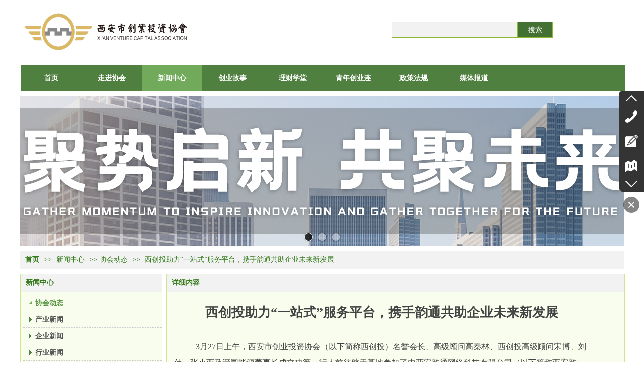

--- FILE ---
content_type: text/html;charset=gbk
request_url: http://www.5yctj.com/doc_27880748.html
body_size: 15722
content:
<!DOCTYPE html PUBLIC "-//W3C//DTD XHTML 1.0 Transitional//EN" "http://www.w3.org/TR/xhtml1/DTD/xhtml1-transitional.dtd">
<html xmlns="http://www.w3.org/1999/xhtml">
<head>
    <meta http-equiv="x-ua-compatible" content="IE=edge" />
    <meta http-equiv="Content-Type" content="text/html; charset=gbk" />
    <meta name="renderer" content="webkit|ie-comp|ie-stand">
    <meta name="applicable-device" content="pc" />
        <title>西创投助力“一站式”服务平台，携手韵通共助企业未来新发展</title>
    <meta name="keywords" content="一站式,创业,风投" />
    <meta name="description" content="西创投名誉会长、高级顾问高秦林指出“一站式”服务平台的建立弥补了企业和机构之间信息不对称的“痛点”，更有利于企业和机构之间互通有无。会议安排意向书签字仪式，受会长王仕伟授权，西创投名誉会长、高级顾问高秦林代表西创投和西安韵通签署了合作意向书，正式入驻“一站式”服务平台。" />
    <meta name="author" content="西安市创业投资协会" />

    
            
                    <script type="text/javascript" src="https://s.dlssyht.cn/ueditor/ueditor.parse.js?0115"></script>
            <link rel="stylesheet" type="text/css" href="https://s.dlssyht.cn/plugins/public/js/msg/codebase/dhtmlxwindows.css">
<link rel="stylesheet" type="text/css" href="https://s.dlssyht.cn/plugins/public/js/msg/codebase/skins/dhtmlxwindows_dhx_skyblue.css">
<link rel="stylesheet" type="text/css" href="https://s.dlssyht.cn/plugins/public/js/msg/codebase/dhtmlxcolorpicker.css" />
    <script type="text/javascript" src="https://s.dlssyht.cn/plugins/public/js/msg/codebase/dhtmlxcommon.js"></script>
    <script type="text/javascript" src="https://s.dlssyht.cn/plugins/public/js/msg/codebase/dhtmlxwindows.js"></script>
    <script type="text/javascript" src="https://s.dlssyht.cn/plugins/public/js/msg/codebase/dhtmlxcontainer.js"></script>
                    <script type="text/javascript" src="https://s.dlssyht.cn/plugins/public/js/cookies.js"></script>
            <script src="https://s.dlssyht.cn/plugins/public/js/jquery-1.7.1.min.js"></script>
            
<script type="text/javascript" src="https://s.dlssyht.cn/Language/Zh-cn/Language.js?0115"></script>            
    </head>
<body    data-chid="27651555" data-operate="1" data-bigclassid="11" data-type="11" data-hyid="0" id="webBody"  data-copyid="0" data-copyuserid="1534967">

<div class="wrapper wrapper-1200" id="wrapper">
    
<script type="text/javascript">
    var moduleConfig = {};
</script>
<script type="text/javascript" src="https://s.dlssyht.cn/Language/Zh-cn/Language.js?0115"></script>
<script type="text/javascript">
    var ev123_no_edit = '';
    var websiteUserId = '2251181';
    var user_name = 'xctxh';
    var isTj = '1';
    var websiteUseCopyId = '1268';
    var user_level = 3;
    var agent_id = 5462;
    var channel_type = 11;
    var channel_id = 27651555;
    var userSiteWidth = 1200;
    var is_action = false;
    var isParentWindow = false;
    var rowIds = "57,58,49,50";
    var MJsData = {};
    var CURRENCY_SIGN = '￥';
    var tncode_div = null;
    var ALIYUN_OSS_DOMAIN = "https://s.dlssyht.cn/";
    var isTjModelSupportSearchBlankPage = "0";

    var GData = {
        SMAlbumIds   : "",
        SMAlbumSysIds: "",
        docSysIds    : "",
        tabAlertStrMs: "",
        allChId     : "27651555",
        wapDomain    : 'm.5yctj.com',
        defaultLang    : 'chinese_simplified',
        end          : null,
        BAI_DU_MAP_AK : 'KfNSLxuGpyk9BBYHnSqZsYoKxn7MUGxX',
        customerService: null,
        customerServiceIsNew: 0,
        P_TOKEN_ID: '108'
    };
    var $pTranslateLanguageJson = [{"name":"简体中文","alias":"&#31616;&#20307;&#20013;&#25991;","value":"chinese_simplified"},{"name":"繁体中文","alias":"&#32321;&#20307;&#20013;&#25991;","value":"chinese_traditional"},{"name":"西班牙文","alias":"Espa&#241;a","value":"spanish"},{"name":"阿拉伯文","alias":"&#1593;&#1585;&#1576; .","value":"arabic"},{"name":"英文","alias":"English","value":"english"},{"name":"日文","alias":"&#26085;&#26412;","value":"japanese"},{"name":"法文","alias":"Fran&#231;ais","value":"french"},{"name":"俄文","alias":"&#1056;&#1086;&#1089;&#1089;&#1080;&#1103;","value":"russian"},{"name":"韩文","alias":"&#54620;&#44397;","value":"korean"},{"name":"德文","alias":"Deutschland","value":"deutsch"},{"name":"葡萄牙语","alias":"Portugal","value":"portuguese"},{"name":"波斯语","alias":"&#1662;&#1585;&#1587;&#1740;&#1575;","value":"persian"},{"name":"希腊语","alias":"&#917;&#955;&#955;&#940;&#948;&#945;","value":"greek"},{"name":"土耳其语","alias":"T&#252;rk&#231;e","value":"turkish"},{"name":"泰语","alias":"&#3616;&#3634;&#3625;&#3634;&#3652;&#3607;&#3618;","value":"thai"},{"name":"越南语","alias":"Vi&#7879;t Nam","value":"vietnamese"},{"name":"意大利语","alias":"Italia","value":"italian"},{"name":"马来语","alias":"Malay","value":"malay"},{"name":"荷兰语","alias":"Nederland","value":"dutch"},{"name":"瑞典语","alias":"Sverige","value":"swedish"},{"name":"孟加拉语","alias":"&#2476;&#2494;&#2434;&#2482;&#2494;","value":"bengali"},{"name":"乌尔都语","alias":"&#1575;&#1608;&#1585;&#1583;&#1608;","value":"urdu"},{"name":"斯瓦希里语","alias":"Kiswahili","value":"swahili"},{"name":"匈牙利语","alias":"Magyarorsz&#225;g","value":"hungarian"},{"name":"波兰语","alias":"Polska","value":"polish"},{"name":"罗马尼亚语","alias":"Rom&#226;nia","value":"romanian"},{"name":"挪威语","alias":"Norge","value":"norwegian"},{"name":"丹麦语","alias":"Danmark","value":"danish"},{"name":"芬兰语","alias":"Suomi","value":"finnish"},{"name":"捷克语","alias":"&#268;e&#353;tina","value":"czech"},{"name":"斯洛伐克语","alias":"Slovensko","value":"slovak"},{"name":"克罗地亚语","alias":"Hrvatska","value":"croatian"},{"name":"拉脱维亚语","alias":"Latvija","value":"latvian"},{"name":"爱沙尼亚语","alias":"Eesti","value":"estonian"},{"name":"斯洛文尼亚语","alias":"Slovenija","value":"slovene"},{"name":"立陶宛语","alias":"Lietuva","value":"lithuanian"},{"name":"格鲁吉亚语","alias":"&#4310;&#4317;&#4320;&#4308;&#4310;&#4312;&#4304;world. kgm","value":"georgian"},{"name":"阿尔巴尼亚语","alias":"Shqip&#235;ria","value":"albanian"},{"name":"阿姆哈拉语","alias":"&#4768;&#4638;&#4651;","value":"amharic"},{"name":"阿塞拜疆语","alias":"Azerbaijan","value":"azerbaijani"}];

    if(GData.BAI_DU_MAP_AK){
        sessionStorage.setItem('BAI_DU_MAP_AK', GData.BAI_DU_MAP_AK)
    }
    sessionStorage.setItem('WAP_WEB', 0);

    var is_auto_parts_user = '0';
</script>
                    <link rel="stylesheet" href="https://s.dlssyht.cn/js/ev_popup/skin/skin.min.css?0115" />
<script type="text/javascript" src="https://s.dlssyht.cn/js/ev_popup/ev_popup.min.js?0115"></script>
<script type="text/javascript">
  function createLogin(trespass,userid){
      $.popup({
        type : 5,
        cName : "evPopupOpacity",
        head  : {yes:0},
        shade : {yes : 1, bgColor : '#000', opacity : 0.6, animate : {type : 1 , target : 0.6}, close : false},
        area  : {w:790,h:500},
        con   : {
          src : '/dom/alert_login.php?username=xctxh&trespass='+trespass+'&userid='+userid
        }
      });
  }
</script>
    <script type="text/javascript">
        var websiteHostPreg = /[\w][\w-]*\.(?:com\.cn|net\.cn|org\.cn|tj\.cn|sh\.cn|hn\.cn|com\.au|com\.pg|com\.tw|tw\.cn|com\.sg|com\.mo|co\.uk|co\.nz|co\.ke|fj\.cn|co\.th|co\.cn|jl\.cn|school\.nz|co\.jp|hk\.com|com\.hk|edu\.hk|cn\.com|gd\.cn|hk\.cn|bj\.cn|gx\.cn|bixiaokeji\.cn|com\.my|com|in|im|cm|ca|cn|cx|ch|cl|tw|kr|word|sg|it|itd|co|mo|net|org|gov|auto|poker|blue|green|studio|icu|cc|io|pl|plus|jp|de|biz|info|gold|today|chat|at|company|cool|fund|fans|team|beer|guru|social|run|ae|fit|luxe|video|black|yoga|art|hn|xyz|hk|us|mobi|wang|me|tax|so|top|law|win|vip|ltd|red|ru|nz|love|ac\.cn|gz\.cn|xn--55qw42g|xn--g2xx48c|xn--imr513n|xn--czru2d|xn--otu796d|xn--kput3i|xin|xn--1qqw23a|xn--3ds443g|xn--5tzm5g|city|shop|site|ai|tm|club|fun|online|cyou|space|cloud|world|sale|website|host|show|asia|center|link|gov\.cn|gs\.cn|keyun\.li|name|press|pro|work|tv|fr|kim|group|tech|store|capital|ren|vn|racing|ink|nl|pub|live|my|no|life|zone|one|games|bike|cafe|wiki|design|mba|es|fi|uk|ph|wtf|xn--zfr164b|xn--fiq228c5hs|xn--vhquv|xn--6qq986b3xl|xn--fiqs8s|xn--czr694b|xn--xhq521b|xn--ses554g|xn--hxt814e|xn--55qx5d|xn--io0a7i|xn--rhqv96g|xn--vuq861b|xn--3bst00m)(\/|$)/;
    </script>
    <script type="text/javascript" src="https://s.dlssyht.cn/js/VNew/public.js?0115"></script>
    <script type="text/javascript" src="https://s.dlssyht.cn/plugins/public/js/lightGallery/js/lightgallery-all.min.js?0115"></script>
    <link type="text/css" rel="stylesheet" href="https://s.dlssyht.cn/plugins/public/js/lightGallery/css/lightgallery.min.css?0115" />
    <link type="text/css" rel="stylesheet" href="https://s.dlssyht.cn/plugins/public/js/photoSphereViewer/index.min.css?0115" />

    <link type="text/css" rel="stylesheet" href="https://s.dlssyht.cn/plugins/public/js/imageViewer/viewer.min.css?0115" />
    <script async type="text/javascript" src="https://s.dlssyht.cn/plugins/public/js/imageViewer/viewer.min.js?0115"></script>
        <script type="text/javascript" src="https://s.dlssyht.cn/plugins/public/js/three/index.min.js?0115"></script>

    <script type="text/javascript" src="https://s.dlssyht.cn/plugins/public/js/photoSphereViewer/index.min.js?0115111"></script>
    <script type="text/javascript" src="https://s.dlssyht.cn/js/VNew/tj/jquery.scrollify.min.js?0115"></script>
        <script type="text/javascript" src="https://s.dlssyht.cn/js/VNew/tj/public_fun.js?0115"></script>
<link type="text/css" rel="stylesheet" href="https://s.dlssyht.cn/css/VNew/base.min.css?0115" />
<link type="text/css" rel="stylesheet" href="https://s.dlssyht.cn/css/VNew/animate.min.css?0115" />
<link type="text/css" rel="stylesheet" href="https://s.dlssyht.cn/css/VNew/icon_text/iconfont.min.css?0115" />
<link type="text/css" rel="stylesheet" href="https://s.dlssyht.cn/css/VNew/web_frame.css?0115" />
    <link type="text/css" rel="stylesheet" href="https://s.dlssyht.cn/css/VNew/inner_frame.min.css?0115" />
    <link type="text/css" rel="stylesheet" href="https://s.dlssyht.cn/templates/others8/css/skincolor.css?0115" />
<link type="text/css" rel="stylesheet" href="https://s.dlssyht.cn/templates/others8/css/webskin.css?0115" id="webSkinCss"/>
<link type="text/css" rel="stylesheet" href="https://s.dlssyht.cn/css/VNew/web_style/base_module_style.min.css?0115" />
            <link type="text/css" rel="stylesheet" href="/self_define/TJStyle.php?user_id=2251181&all_ch_id=27651555&channel_id=27651555&id=27880748&mids=83,84&token_id=108&random=1768973825" />
        <script type="text/javascript" src="https://s.dlssyht.cn/plugins/public/js/base64.min.js"></script>
    <script type="text/javascript" src="https://s.dlssyht.cn/plugins/public/js/json2.js"></script>
        <script id="languages_jquery_validationEngine_js" type="text/javascript" charset="gb2312" src="https://s.dlssyht.cn/js/posabsolute-jQuery-Validation-Engine-2c29415/js/languages/jquery.validationEngine-zh_CN.js?0115"></script>
    
                    <script type="text/javascript" src="//api.map.baidu.com/api?v=3.0&ak=KfNSLxuGpyk9BBYHnSqZsYoKxn7MUGxX&s=1"></script>
        <script type="text/javascript" src="//api.map.baidu.com/library/SearchInfoWindow/1.5/src/SearchInfoWindow_min.js" charset="utf-8"></script>
        <link rel="stylesheet" href="//api.map.baidu.com/library/SearchInfoWindow/1.5/src/SearchInfoWindow_min.css"/>
        <link rel="stylesheet" type="text/css" href="//api.map.baidu.com/res/11/bmap.css"/>
        <link rel="stylesheet" type="text/css" href="https://s.dlssyht.cn/css/baidu_map.css">
                <script id="chplayer_min_js" type="text/javascript" charset="utf-8" src="https://s.dlssyht.cn/plugins/public/js/chplayer/chplayer.js?0115"></script>
    
    
    <div class="customModuleRow headPublicModuleRow customModuleRowAbsolute "  id="row_49"    data-animated="0" >
        
        
        <div class="customModuleRowInner">
            <div class="CModulePA" style="height:0px;">
                    <div  data-fixed="0" data-fixedx="-1"  id="evMo_X4bGh2" class="ev-module-edit"     data-big="2" data-small="1" data-threetype="0" style="width:347px; height:92px; left:0px; top:17px; z-index:0;">
        <div class="ev-module-edit-box "  id="Mo_X4bGh2">
            <a href="###" >
                <div class="ev-pic ev-pic-1 " >
                    <img   src=""     class="default-img lazy-loading"  data-original-src="https://aimg8.dlssyht.cn/u/2251181/module/simplepicbackground/7847/15693752_1698117516.png?x-oss-process=image/resize,m_fixed,w_347,h_92,limit_0"  />
                    
                </div>
            </a>
        </div>
    </div>
            </div>
        </div>
    </div>

<link type="text/css" rel="stylesheet" id="sliding_verification_style_css" href="https://s.dlssyht.cn/plugins/public/js/slidingVerification/sliding_verification_style.css?0115" />
<script type="text/javascript" id="sliding_tn_code_js" src="https://s.dlssyht.cn/plugins/public/js/slidingVerification/sliding_tn_code.js?0115"></script>
<script type="text/javascript">
    
        function userUserLoginInfo() {
        return true;
    }
    </script>
<div class="fullSubNavBox" id="fullSubNavBox">
    
</div>
<div class="headFullXY" id="headFullXY">
    <div style="padding-top:1px; margin-bottom: -1px;"></div>
    
    
        <div class="absoluteModuleWrap" id="absolute_module_wrap" data-attr="l:80,h:0,c:0">
        <div class="absoluteModuleInner" id="absolute_module_inner">
            
                                        <div data-tishi="请填写关键词！" data-search-type="1" class="absolute-module search" id="search"      data-fixed="0" data-fixedx="-1" style="  left:737px;  top:41px;  "  >
        <div class="search-inner">
            <form  name="search_tag_form" action="/dom/search.php?username=xctxh&navtype=doc" method="post" id="search_tag_form" class="search-form">
        <div class="keyWord">
                <input class="input" type="text" id="keyWord" name="keyWord" data-isdefaultsearch="0" data-defaultv="" value="">
            <input type="text" style="display:none"/>
        </div>

        <a class="keyBtn button" href="javascript:;">
            <b class="btxt">&#25628;&#32034;</b>
        </a>
    </form>
	</div>
</div>
        
        
                        <div class="webNav" id="web_nav"  data-l="p:3,l:2,t:130,w:1200,wt:0"  style="  left: 2px; top: 130px; position:absolute; "  data-fixed="0" data-fixedx="-1"  data-numberflag="1" data-number="8"  data-sublayout="1">
<div class="navInner">
    <div class="nav nav_1000" id="nav" style="width:auto;" >
        <i class="NLeft"></i>
        <i class="NRight"></i>
        <div class="NMainBg"></div>
        <div class="NCenter">
          <dl class="NMain">
                        <dd  class="NItem NFirst"  data-subid="">
                <table class="NItemTable"><tr><td class="NItemL"></td><td class="NItemM">
                <a title="首页" href="/" ><span>首页</span></a>
                </td><td class="NItemR"></td></tr></table>            </dd>
        	<dd  class="NLine"></dd>
            
                        
                                  <dd class="NItem "  data-subid="">
              
                <table class="NItemTable"><tr>
                    <td class="NItemL"></td>
                    <td class="NItemM"><a href="/item_27651554_0.html"  title="走进协会">
                        <span>走进协会</span>
                    </a></td>
                    <td class="NItemR"></td>
                </tr></table>
                
            </dd>
            <dd class="NLine"></dd>            
                                  <dd class="NItem  NItemCur"  data-subid="">
              
                <table class="NItemTable"><tr>
                    <td class="NItemL"></td>
                    <td class="NItemM"><a href="/doc_27651555_0_0_1.html"  title="新闻中心">
                        <span>新闻中心</span>
                    </a></td>
                    <td class="NItemR"></td>
                </tr></table>
                
            </dd>
            <dd class="NLine"></dd>            
                                  <dd class="NItem "  data-subid="">
              
                <table class="NItemTable"><tr>
                    <td class="NItemL"></td>
                    <td class="NItemM"><a href="/doc_27655691_0_0_1.html"  title="创业故事">
                        <span>创业故事</span>
                    </a></td>
                    <td class="NItemR"></td>
                </tr></table>
                
            </dd>
            <dd class="NLine"></dd>            
                                  <dd class="NItem "  data-subid="">
              
                <table class="NItemTable"><tr>
                    <td class="NItemL"></td>
                    <td class="NItemM"><a href="/doc_27651559_0_0_1.html"  title="理财学堂">
                        <span>理财学堂</span>
                    </a></td>
                    <td class="NItemR"></td>
                </tr></table>
                
            </dd>
            <dd class="NLine"></dd>            
                                  <dd class="NItem "  data-subid="">
              
                <table class="NItemTable"><tr>
                    <td class="NItemL"></td>
                    <td class="NItemM"><a href="/doc_27659172_0_0_1.html"  title="青年创业连">
                        <span>青年创业连</span>
                    </a></td>
                    <td class="NItemR"></td>
                </tr></table>
                
            </dd>
            <dd class="NLine"></dd>            
                                  <dd class="NItem "  data-subid="">
              
                <table class="NItemTable"><tr>
                    <td class="NItemL"></td>
                    <td class="NItemM"><a href="/doc_27659449_0_0_1.html"  title="政策法规">
                        <span>政策法规</span>
                    </a></td>
                    <td class="NItemR"></td>
                </tr></table>
                
            </dd>
            <dd class="NLine"></dd>            
                                  <dd class="NItem "  data-subid="">
              
                <table class="NItemTable"><tr>
                    <td class="NItemL"></td>
                    <td class="NItemM"><a href="/doc_27663124_0_0_1.html"  title="媒体报道">
                        <span>媒体报道</span>
                    </a></td>
                    <td class="NItemR"></td>
                </tr></table>
                
            </dd>
                                    
                    </dl>
      </div>
    </div>
</div>
</div>
                            </div>
</div>
        
    
    <div class="header" id="header"  data-fixed="0" data-fixedx="-1"  >
    <div class="headerInner">
        <div class="headerBg"></div>
        <div class="headerConArea">
            <div class="headerCon" style="height:180px;" ></div>
        </div>
    </div>
    </div>
    

    

        <div class="nav-wrap" id="navWrap">
            </div>
    
          <div class="bannerArea" id="banner_area" >
    <div class="bannerCon">
      <div class="ev-banner-module banner-smallpic-style-0" data-canvas-type="0" data-effect-type="8" data-auto-time="6" data-duration-time="1">
        <div class="ev-banner-inner">
          <div class="canvas-area canvas-style-0"></div>
          <div class="piclist-area">
            <ul class="piclist-box">
                                                    <li class="list-item">
                                                <div class="pic-item"  data-imgurl="https://aimg8.dlssyht.cn/u/2251181/ev_user_module_content_tmp/7858/15715591_1698288296.jpg?t=5394" style="background-color:#ffffff;background-image: url('//aimg8.dlszyht.net.cn/tj/public_pic/loading-wait-bg.gif');"><a  ></a></div>
                                            </li>
                                    <li class="list-item">
                                                <div class="pic-item"  data-imgurl="https://aimg8.dlssyht.cn/u/2251181/ev_user_module_content_tmp/7858/15715670_1698288513.png?t=4375" style="background-color:#ffffff;background-image: url('//aimg8.dlszyht.net.cn/tj/public_pic/loading-wait-bg.gif');"><a  ></a></div>
                                            </li>
                                    <li class="list-item">
                                                <div class="pic-item"  data-imgurl="https://aimg8.dlssyht.cn/u/2251181/ev_user_module_content_tmp/7858/15715786_1698288764.jpg?t=1786" style="background-color:#ffffff;background-image: url('//aimg8.dlszyht.net.cn/tj/public_pic/loading-wait-bg.gif');"><a  ></a></div>
                                            </li>
                                            </ul>
          </div>

                  </div>
        
              <div class="ctrl-sidebar-area sidebar-style-105" data-skin="105">
          <div class="sidebar-box">
            <span class="sidebar-inner">
                                                    <em><i>1</i></em>
                                    <em><i>2</i></em>
                                    <em><i>3</i></em>
                                            </span>
          </div>
        </div>
      
            </div>
    </div>
  </div>
    
        </div>

<div class="mainContainer q " id="main_container">


                
    <div class="addContainer q" id="add_container" data-attr="h:0">
        
                

                                                                    <div class="customModuleRow "  id="row_57"  >
                                                <div class="customModuleRowInner">
                            <div class="TitleModule">
                                                                                                                                                                                                                                <div data-width="0"    class="customModule"  >
                                <div data-width="0"
                                                                                                            class="Mo copyHMo_1534967_13
                                                                        "
                                    data-classname="copyHMo_1534967_13"                                    id="Mo_66"
                                                                    >
                                <table class="MoT"><tbody>
                                    <tr>
                                        <td class="MoTL"></td>
                                        <td class="MoTM"></td>
                                        <td class="MoTR"></td>
                                    </tr>
                                    </tbody></table>
                                <table class="MoHead "><tbody>
                                    <tr>
                                        <td class="MoHeadL"></td>
                                        <td valign="top" class="MoHeadM">
                                            <table class="MoName">
                                                <tbody>
                                                <tr>
                                                    <td valign="top" class="MoNameL"></td>
                                                    <td valign="top" class="MoNameM">
                                                                                                                <strong class="NameTxt">    <span class="ContainerCrumbs">
        <b class="firstFont"><a href="/">首页</a></b>
        <em>&gt;&gt;</em>
        <b>
            <a href="/doc_27651555_0_0_1.html">
                新闻中心
            </a>
        </b>
        <em>&gt;&gt;</em><b><a href="/doc_27651555_5871560_0_1.html">协会动态</a></b>
        
        
        <em>&gt;&gt;</em>
        <b>西创投助力“一站式”服务平台，携手韵通共助企业未来新发展</b>
    </span></strong>
                                                                                                            </td>
                                                    <td valign="top" class="MoNameR"></td>
                                                </tr>
                                                </tbody>
                                            </table>
                                            <span class="MoMore">
                                                                                                                    </span>
                                        </td>
                                        <td class="MoHeadR"></td>
                                    </tr>
                                    </tbody></table>

                                
                                <table class="MoB"><tbody>
                                    <tr>
                                        <td class="MoBL"></td>
                                        <td class="MoBM"></td>
                                        <td class="MoBR"></td>
                                    </tr>
                                    </tbody></table>
                                </div>
                                </div>
                                                                                                                                                                                            </div>
                        </div>
                    </div>
                                                                <div class="customModuleRow "  id="row_58"  >
                                                <div class="customModuleRowInner">
                            <div class="CModulePC">
                                                                                                                                <div class="CModulePCLeft PCLeft" data-width="290" style="width:290px;">                                                                                                <div data-width="280"  style="width:280px; "  class="customModule"  >
                                <div data-width="280"
                                                                        style="width:280px; "                                    class="Mo copyMo_1534967_11
                                                                        "
                                    data-classname="copyMo_1534967_11"                                    id="Mo_67"
                                                                    >
                                <table class="MoT"><tbody>
                                    <tr>
                                        <td class="MoTL"></td>
                                        <td class="MoTM"></td>
                                        <td class="MoTR"></td>
                                    </tr>
                                    </tbody></table>
                                <table class="MoHead "><tbody>
                                    <tr>
                                        <td class="MoHeadL"></td>
                                        <td valign="top" class="MoHeadM">
                                            <table class="MoName">
                                                <tbody>
                                                <tr>
                                                    <td valign="top" class="MoNameL"></td>
                                                    <td valign="top" class="MoNameM">
                                                                                                                <strong class="NameTxt"><a >新闻中心</a></strong>
                                                                                                            </td>
                                                    <td valign="top" class="MoNameR"></td>
                                                </tr>
                                                </tbody>
                                            </table>
                                            <span class="MoMore">
                                                                                                                    </span>
                                        </td>
                                        <td class="MoHeadR"></td>
                                    </tr>
                                    </tbody></table>

                                                                <table class="MoBody"><tbody>
                                    <tr>
                                        <td class="MoBodyL"></td>
                                        <td valign="top" class="MoBodyM">
                                            <div data-width="280"  style="width:280px; " class="MoBodyC">
                                                <div class="sidebarLists catalogList">
        <dl class="oneClassList">
           <dt class="oneClassT  oneClassTopen "   data-clicktype="0" >
    <div class="oneClassTinner">
        <a   href="/doc_27651555_5871560_0_1.html">
            <code class="open"></code>
            <span>
                协会动态
            </span>
        </a>
    </div>
</dt><dd class="oneClassC oneClassCopen"><dl class="twoClassList"></dl></dd><dt class="oneClassT "   data-clicktype="0" >
    <div class="oneClassTinner">
        <a   href="/doc_27651555_5868107_0_1.html">
            <code class="open"></code>
            <span>
                产业新闻
            </span>
        </a>
    </div>
</dt><dt class="oneClassT "   data-clicktype="0" >
    <div class="oneClassTinner">
        <a   href="/doc_27651555_5868109_0_1.html">
            <code class="open"></code>
            <span>
                企业新闻
            </span>
        </a>
    </div>
</dt><dt class="oneClassT "   data-clicktype="0" >
    <div class="oneClassTinner">
        <a   href="/doc_27651555_5868110_0_1.html">
            <code class="open"></code>
            <span>
                行业新闻
            </span>
        </a>
    </div>
</dt>
        </dl>
    </div>
                                                                            </div>
                                </td>
                                <td class="MoBodyR"></td>
                                </tr>
                                </tbody></table>
                                
                                <table class="MoB"><tbody>
                                    <tr>
                                        <td class="MoBL"></td>
                                        <td class="MoBM"></td>
                                        <td class="MoBR"></td>
                                    </tr>
                                    </tbody></table>
                                </div>
                                </div>
                                                                                                                                                                </div>
                                                                                                                                                                <div class="CModulePCLeft PCRight" data-width="920" style="width:920px;">                                                                <div data-width="910"  style="width:910px; "  class="customModule"  >
                                <div data-width="910"
                                                                        style="width:910px; "                                    class="Mo copyMo_1534967_15
                                                                        "
                                    data-classname="copyMo_1534967_15"                                    id="Mo_68"
                                                                    >
                                <table class="MoT"><tbody>
                                    <tr>
                                        <td class="MoTL"></td>
                                        <td class="MoTM"></td>
                                        <td class="MoTR"></td>
                                    </tr>
                                    </tbody></table>
                                <table class="MoHead "><tbody>
                                    <tr>
                                        <td class="MoHeadL"></td>
                                        <td valign="top" class="MoHeadM">
                                            <table class="MoName">
                                                <tbody>
                                                <tr>
                                                    <td valign="top" class="MoNameL"></td>
                                                    <td valign="top" class="MoNameM">
                                                                                                                <strong class="NameTxt"><a >&#35814;&#32454;&#20869;&#23481;</a></strong>
                                                                                                            </td>
                                                    <td valign="top" class="MoNameR"></td>
                                                </tr>
                                                </tbody>
                                            </table>
                                            <span class="MoMore">
                                                                                                                    </span>
                                        </td>
                                        <td class="MoHeadR"></td>
                                    </tr>
                                    </tbody></table>

                                                                <table class="MoBody"><tbody>
                                    <tr>
                                        <td class="MoBodyL"></td>
                                        <td valign="top" class="MoBodyM">
                                            <div data-width="845"  style="width:845px; " class="MoBodyC">
                                                <div class="p-details-area p-details-area-noleft q">
        <div class="p-details-attr-warp"  id="pDetailsAttrWarp">
            <div class="p-details-attr">
                    <div class="a-details-title" id="pDetailsTitle">
        <div class="pro-title">
            <h1 class="h1-title">
                西创投助力“一站式”服务平台，携手韵通共助企业未来新发展
            </h1>
        </div>
    </div>
                
                
                
                
                
                
                
            </div>
        </div>
         
    </div>
    
    
        <div class="p-show-list-detail" id="pShowListDetail">
        <div class="head-body-module" id="proShowDetail_3">
            <div class="hb-body">
                <div class="hb-body-inner editor_content_air">
                    <div class='wap-add-img'><p><p style="text-indent: 43px; line-height: 2em;"><span style="font-family: 宋体; font-size: 16px;">3月27日上午，西安市创业投资协会（以下简称西创投）名誉会长、高级顾问高秦林、西创投高级顾问宋博、刘伟、张小西及濠园能源董事长成立功等一行人前往航天基地参加了由西安韵通网络科技有限公司（以下简称西安韵通）和丝路慧谷集团主办的质量基础设施“一站式”服务平台（以下简称“一站式”服务平台）建设推进暨惠企分享会。西安市质检院、西安市质量安全管理服务行业协会、西安市科技服务协会等数家企业和单位也相继莅临了此次盛会。</span></p><p style="text-indent: 43px; line-height: 2em; text-align: center;"><span style="font-family: 宋体; font-size: 16px;"><img src="https://aimg8.dlssyht.cn/u/2251181/ueditor/image/1126/2251181/1711639953734772.jpg" title="1711639953734772.jpg" alt="1.jpg"/></span></p><p style="text-indent: 43px; line-height: 2em;"><span style="font-family: 宋体; font-size: 16px;">在上午的签署仪式上，平台负责人马涛从平台建立的初衷、技术构成、目标等方面向大家进行了详细地讲解，重点强调“一站式”服务平台采用了人工智能技术，将会更准确地为企业推送惠企政策和优质服务并设有线下服务驿站和线上服务平台双轨道机制。随后，西安韵通总经理王政也提到“一站式”服务平台的建立得到了各级政府领导的高度支持，希望通过这个平台让各家企业具备“渔”的能力，为企业提供新质生产力，助力企业健康、蓬勃、持续地发展。</span></p><p style="text-indent: 43px; line-height: 2em; text-align: left;"><span style="font-family: 宋体; font-size: 16px;">参会企业和单位在听取了相关讲解后纷纷发表了意见和建议。西创投名誉会长、高级顾问高秦林指出“一站式”服务平台的建立弥补了企业和机构之间信息不对称的“痛点”，更有利于企业和机构之间互通有无。西安市质检院相关领导也表示可以为入驻平台的企业背书，提升企业的软实力。会议安排意向书签字仪式，受会长王仕伟授权，西创投名誉会长、高级顾问高秦林代表西创投和西安韵通签署了合作意向书，正式入驻“一站式”服务平台。</span></p><p style="text-align:center"><img src="https://aimg8.dlssyht.cn/u/2251181/ueditor/image/1126/2251181/1711639989621458.jpg" title="1711639989621458.jpg" alt="2.jpg"/></p><p style="text-indent: 43px; line-height: 2em; text-align: left;"><span style="font-family: 宋体; font-size: 16px;"></span><br/></p><p style="text-indent: 43px; line-height: 2em;"><span style="font-family: 宋体; font-size: 16px;">在下午的惠企分享会上各家单位和企业更是纷纷拿出自己的“看家本领”，多方面分享了惠企措施和利企政策。西创投金融专家张小西从实例出发，运用通俗易懂的语言讲解了民营企业持续发展的核心要素，一针见血地指出我国民营企业持续发展困难的基础原因并给与了相应的解决办法，获得现场人员热烈的掌声。</span></p><p style="text-indent: 43px; line-height: 2em;"><span style="font-family: 宋体, SimSun; font-size: 16px;">整场会议结束后，现场气氛仍旧热烈难挡，大家彼此就分享所得互相交流，取长补短。(西创投秘书处)</span></p><p style="text-indent: 43px; line-height: 2em;"><span style="font-family: 宋体, SimSun; font-size: 16px;"><img src="https://aimg8.dlssyht.cn/u/2251181/ueditor/image/1126/2251181/1711640020976721.jpg" title="1711640020976721.jpg" alt="3.jpg"/></span></p><p style="text-indent: 43px; line-height: 2em;"><span style="font-family: 宋体, SimSun; font-size: 16px;">编辑：金文婕</span></p><p style="text-indent: 43px; line-height: 2em;"><span style="font-family: 宋体, SimSun; font-size: 16px;">审核：王仕伟</span></p><p><br/></p><p><br/></p></img></img></img></p></div>
                </div>
            </div>
        </div>
    </div>
    
    <div class="p-details-pre-nex" id="pDetailsPreNext"><div class="details-pre-next q"><span class="details-pre">&#19978;&#19968;&#31687;<a href=/xctxh/vip_doc/27881093.html title="保量、稳价、优结构 金融监管总局要求做好今年普惠信贷工作">保量、稳价、优结构 金融监管总局要求做好今年普惠信贷工作</a></span><span class="details-nex">&#19979;&#19968;&#31687;<a href=/xctxh/vip_doc/27874663.html title="工商银行滨州分行：打好金融服务“组合拳” 助推科创企业“加速度”">工商银行滨州分行：打好金融服务“组合拳” 助推科创企业“加速</a></span></div></div>
    
    <script>
                            $(function() {
                                wsf.userLike(27880748, 11, 'browse', '','browse', 'xctxh');
                            });
                        </script>
    
                                                                            </div>
                                </td>
                                <td class="MoBodyR"></td>
                                </tr>
                                </tbody></table>
                                
                                <table class="MoB"><tbody>
                                    <tr>
                                        <td class="MoBL"></td>
                                        <td class="MoBM"></td>
                                        <td class="MoBR"></td>
                                    </tr>
                                    </tbody></table>
                                </div>
                                </div>
                                                                                                                                                                </div>
                                                                                                                            </div>
                        </div>
                    </div>
                            
                    
    </div>
</div>

    
<div class="customModuleRow footPublicModuleRow customModuleRowAbsolute "  id="row_50"    data-animated="0" >
        
        
        <div class="customModuleRowInner">
            <div class="CModulePA" style="height:301px;">
                    <div class="ev-module-edit ev-container ev-box-container"  id="evMo_Mx0ra"     data-big="10" data-small="1" data-threetype="1" style="width:412px; height:143px; left:788px; top:44px; z-index:3;">
        <div class="ev-module-edit-box "  id="Mo_Mx0ra" >
            <div class="ev-container-wap">
                <div class="ev-container-bg"></div>
                    <div  id="evMo_f7lezO" class="ev-module-edit"     data-big="3" data-small="1" data-threetype="0" style="width:323px; height:39px; left:71px; top:32px; z-index:1;">
        <div class="ev-module-edit-box load-animate" data-animate-name="slideInUp" data-animate-duration="1.00s" data-animate-delay="0.10s" id="Mo_f7lezO">
            <a href="###" >
                <hr class="ev-line ev-line-1" />
            </a>
        </div>
    </div>    <div  id="evMo_mnENNG" class="ev-module-edit"     data-big="3" data-small="1" data-threetype="0" style="width:71px; height:39px; left:0px; top:32px; z-index:2;">
        <div class="ev-module-edit-box load-animate" data-animate-name="slideInUp" data-animate-duration="1.00s" data-animate-delay="0.10s" id="Mo_mnENNG">
            <a href="###" >
                <hr class="ev-line ev-line-1" />
            </a>
        </div>
    </div>    <div  id="evMo_GBYgV1" class="ev-module-edit"     data-big="1" data-small="1" data-threetype="0" style="width:90px; height:40px; left:0px; top:8px; z-index:3;">
        <div class="ev-module-text ev-module-edit-box load-animate" data-animate-name="slideInUp" data-animate-duration="1.00s" data-animate-delay="0.10s" id="Mo_GBYgV1">
           <h1 class="ev-text-title-1"><span style="font-family: 微软雅黑; font-size: 18px; color: rgb(191, 144, 0); line-height: 2;"><strong>联系方式</strong></span> </h1>
        </div>
    </div>    <div  id="evMo_mpDUcx" class="ev-module-edit"     data-big="2" data-small="1" data-threetype="0" style="width:35px; height:35px; left:0px; top:59px; z-index:4;">
        <div class="ev-module-edit-box  load-animate" data-animate-name="slideInUp" data-animate-duration="1.00s" data-animate-delay="0.10s" id="Mo_mpDUcx">
            <a href="###" >
                <div class="ev-pic ev-pic-1 " >
                    <img   src=""     class="default-img lazy-loading"  data-original-src="//aimg8.dlszyht.net.cn/module/simplepic/1534967/169/336435_1505100693.png?x-oss-process=image/resize,m_fixed,w_35,h_35,limit_0"  />
                    
                </div>
            </a>
        </div>
    </div>    <div  id="evMo_Tc1fuq" class="ev-module-edit"     data-big="1" data-small="1" data-threetype="0" style="width:146px; height:28px; left:24px; top:63px; z-index:5;">
        <div class="ev-module-text ev-module-edit-box load-animate" data-animate-name="slideInUp" data-animate-duration="1.00s" data-animate-delay="0.10s" id="Mo_Tc1fuq">
           <h1 class="ev-text-title-1"><span style="font-size:14px;font-family:微软雅黑;line-height:2;color:#CCCCCC;">电话：400-029-1515</span> </h1>
        </div>
    </div>    <div  id="evMo_YihdVm" class="ev-module-edit"     data-big="2" data-small="1" data-threetype="0" style="width:35px; height:35px; left:0px; top:88px; z-index:6;">
        <div class="ev-module-edit-box  load-animate" data-animate-name="slideInUp" data-animate-duration="1.00s" data-animate-delay="0.10s" id="Mo_YihdVm">
            <a href="###" >
                <div class="ev-pic ev-pic-1 " >
                    <img   src=""     class="default-img lazy-loading"  data-original-src="//aimg8.dlszyht.net.cn/module/simplepic/1534967/169/336448_1505100727.png?x-oss-process=image/resize,m_fixed,w_35,h_35,limit_0"  />
                    
                </div>
            </a>
        </div>
    </div>    <div  id="evMo_eMgk9" class="ev-module-edit"     data-big="1" data-small="1" data-threetype="0" style="width:369px; height:51px; left:24px; top:92px; z-index:7;">
        <div class="ev-module-text ev-module-edit-box load-animate" data-animate-name="slideInUp" data-animate-duration="1.00s" data-animate-delay="0.10s" id="Mo_eMgk9">
           <h1 class="ev-text-title-1"><span style="font-size:14px;font-family:微软雅黑;line-height:2;color:#CCCCCC;">地址：西安市莲湖区草阳巷中段草阳村甲字3号萃园小区万和堂2012一2010室</span> </h1>
        </div>
    </div>
            </div>
        </div>
    </div>    <div class="ev-module-edit ev-container ev-box-container"  id="evMo_Y58D1"     data-big="10" data-small="1" data-threetype="1" style="width:425px; height:143px; left:351px; top:44px; z-index:4;">
        <div class="ev-module-edit-box "  id="Mo_Y58D1" >
            <div class="ev-container-wap">
                <div class="ev-container-bg"></div>
                    <div  id="evMo_MVnCZ" class="ev-module-edit"     data-big="3" data-small="1" data-threetype="0" style="width:323px; height:39px; left:71px; top:32px; z-index:1;">
        <div class="ev-module-edit-box load-animate" data-animate-name="slideInUp" data-animate-duration="1.00s" data-animate-delay="0.10s" id="Mo_MVnCZ">
            <a href="###" >
                <hr class="ev-line ev-line-1" />
            </a>
        </div>
    </div>    <div  id="evMo_2eA5T" class="ev-module-edit"     data-big="3" data-small="1" data-threetype="0" style="width:71px; height:39px; left:0px; top:32px; z-index:2;">
        <div class="ev-module-edit-box load-animate" data-animate-name="slideInUp" data-animate-duration="1.00s" data-animate-delay="0.10s" id="Mo_2eA5T">
            <a href="###" >
                <hr class="ev-line ev-line-1" />
            </a>
        </div>
    </div>    <div  id="evMo_u7NwUX" class="ev-module-edit"     data-big="7" data-small="1" data-threetype="2" style="width:100px; height:25px; left:0px; top:77px; z-index:10;">
        <div class="ev-module-edit-box load-animate" data-animate-name="slideInUp" data-animate-duration="1.00s" data-animate-delay="0.10s" id="Mo_u7NwUX">
            <a href="http://www.15lm.cn/"  target="_blank" >
                <div  class="ev-base-button ev-base-button-1-2">
                    <b class="btn-text"  >易物联盟</b>
                    <em class="btn-m"></em>
                </div>
            </a>
        </div>
    </div>    <div  id="evMo_WC5lDq" class="ev-module-edit"     data-big="7" data-small="1" data-threetype="2" style="width:81px; height:25px; left:105px; top:77px; z-index:11;">
        <div class="ev-module-edit-box load-animate" data-animate-name="slideInUp" data-animate-duration="1.00s" data-animate-delay="0.10s" id="Mo_WC5lDq">
            <a href="http://www.xfzllht.com/"  target="_blank" >
                <div  class="ev-base-button ev-base-button-1-2">
                    <b class="btn-text"  >幸福之旅</b>
                    <em class="btn-m"></em>
                </div>
            </a>
        </div>
    </div>    <div  id="evMo_5bdi2j" class="ev-module-edit"     data-big="7" data-small="1" data-threetype="2" style="width:81px; height:25px; left:191px; top:77px; z-index:12;">
        <div class="ev-module-edit-box load-animate" data-animate-name="slideInUp" data-animate-duration="1.00s" data-animate-delay="0.10s" id="Mo_5bdi2j">
            <a href="http://www.jrzx.com/"  target="_blank" >
                <div  class="ev-base-button ev-base-button-1-2">
                    <b class="btn-text"  >今日资讯</b>
                    <em class="btn-m"></em>
                </div>
            </a>
        </div>
    </div>    <div  id="evMo_bzHqAU" class="ev-module-edit"     data-big="1" data-small="1" data-threetype="0" style="width:90px; height:40px; left:0px; top:9px; z-index:17;">
        <div class="ev-module-text ev-module-edit-box load-animate" data-animate-name="slideInUp" data-animate-duration="1.00s" data-animate-delay="0.10s" id="Mo_bzHqAU">
           <h1 class="ev-text-title-1"><span style="font-family: 微软雅黑; font-size: 18px; color: rgb(191, 144, 0); line-height: 2;"><strong>友情链接</strong></span> </h1>
        </div>
    </div>    <div  id="evMo_00GEN" class="ev-module-edit"     data-big="7" data-small="1" data-threetype="2" style="width:100px; height:25px; left:0px; top:107px; z-index:18;">
        <div class="ev-module-edit-box load-animate" data-animate-name="slideInUp" data-animate-duration="1.00s" data-animate-delay="0.10s" id="Mo_00GEN">
            <a href="http://www.allnet.cn/"  target="_blank" >
                <div  class="ev-base-button ev-base-button-1-2">
                    <b class="btn-text"  >通网</b>
                    <em class="btn-m"></em>
                </div>
            </a>
        </div>
    </div>
            </div>
        </div>
    </div>    <div   style="width:712px; height:66px; left:0px; top:235px; z-index:1;" class="customModule  load-animate" data-animate-name="slideInUp" data-animate-duration="1.00s" data-animate-delay="0.10s"   >
        <div style="width:712px;  height:66px;" class="Mo copyMo_1534967_2" data-classname="copyMo_1534967_2" id="Mo_57">
            
                <table class="MoT">
                    <tbody>
                        <tr>
                            <td class="MoTL"></td>
                            <td class="MoTM"></td>
                            <td class="MoTR"></td>
                        </tr>
                    </tbody>
                </table>
            
                <table class="MoHead">
        <tbody>
            <tr>
                <td class="MoHeadL"></td>
                <td valign="top" class="MoHeadM">
                    <table class="MoName">
                        <tbody>
                            <tr>
                                <td valign="top" class="MoNameL"></td>
                                <td valign="top" class="MoNameM">
                                    <strong class="NameTxt">
                                            <a  href="###">
                                                首页
                                            </a>
                                    </strong>
                                </td>
                                <td valign="top" class="MoNameR"></td>
                            </tr>
                        </tbody>
                    </table>
                    <span class="MoMore">
                        <a  href="###">&#26356;&#22810;</a>
                    </span>
                </td>
                <td class="MoHeadR"></td>
            </tr>
        </tbody>
    </table>
                <table class="MoBody">
        <tbody>
            <tr>
                <td class="MoBodyL"></td>
                <td valign="top" class="MoBodyM">
                    <div style="width:712px;  height:66px;" class="MoBodyC">
                        <div id="text_listmodule_116373"     data-move="0" data-axis="0" data-speed="0" data-type="0" class="text-list-module text-list-module-1">
  <ol class="q ">
        <li>
        <div class="inner">
            
            <span class="text-list-a">
              <code></code><a class=""  href="/vip_xctxh.html"   title="首页">首页</a>
            </span>
        </div>
    </li>    <li>
        <div class="inner">
            
            <span class="text-list-a">
              <code></code><a class=""  href="/item_27651554_0.html"   title="走进协会">走进协会</a>
            </span>
        </div>
    </li>    <li>
        <div class="inner">
            
            <span class="text-list-a">
              <code></code><a class=""  href="/vip_doc/27651555_0_0_1.html"   title="新闻中心">新闻中心</a>
            </span>
        </div>
    </li>    <li>
        <div class="inner">
            
            <span class="text-list-a">
              <code></code><a class=""  href="/vip_doc/27655691_0_0_1.html"   title="创业故事">创业故事</a>
            </span>
        </div>
    </li>    <li>
        <div class="inner">
            
            <span class="text-list-a">
              <code></code><a class=""  href="/vip_doc/27651559_0_0_1.html"   title="理财学堂">理财学堂</a>
            </span>
        </div>
    </li>    <li>
        <div class="inner">
            
            <span class="text-list-a">
              <code></code><a class=""  href="/vip_doc/27659172_0_0_1.html"   title="青年创业连">青年创业连</a>
            </span>
        </div>
    </li>    <li>
        <div class="inner">
            
            <span class="text-list-a">
              <code></code><a class=""  href="/vip_doc/27659449_0_0_1.html"   title="政策法规">政策法规</a>
            </span>
        </div>
    </li>    <li>
        <div class="inner">
            
            <span class="text-list-a">
              <code></code><a class=""  href="/vip_doc/27663124_0_0_1.html"   title="媒体报道">媒体报道</a>
            </span>
        </div>
    </li>
  </ol>
</div>

                    </div>
                </td>
                <td class="MoBodyR"></td>
            </tr>
        </tbody>
    </table>
            
                <table class="MoB">
                    <tbody>
                        <tr>
                            <td class="MoBL"></td>
                            <td class="MoBM"></td>
                            <td class="MoBR"></td>
                        </tr>
                    </tbody>
                </table>
            
        </div>
    </div>    <div  id="evMo_0DjmIo" class="ev-module-edit"     data-big="1" data-small="1" data-threetype="0" style="width:319px; height:28px; left:881px; top:256px; z-index:2;">
        <div class="ev-module-text ev-module-edit-box load-animate" data-animate-name="slideInUp" data-animate-duration="1.00s" data-animate-delay="0.10s" id="Mo_0DjmIo">
           <h1 class="ev-text-title-1" style="text-align:right;"><span style="font-size:14px;font-family:微软雅黑;line-height:2;color:#CCCCCC;">COPYRIGHT 2013-2017 陕ICP备20005357号-3</span> </h1>
        </div>
    </div>    <div  id="evMo_6LuJP" class="ev-module-edit"     data-big="2" data-small="1" data-threetype="0" style="width:264px; height:171px; left:13px; top:24px; z-index:5;">
        <div class="ev-module-edit-box "  id="Mo_6LuJP">
            
                <div class="ev-pic ev-pic-1 " >
                    <img   src=""     class="default-img lazy-loading"  data-original-src="https://aimg8.dlssyht.cn/u/2251181/module/simplepicbackground/7850/15698389_1698138153.png?x-oss-process=image/resize,m_fixed,w_264,h_171,limit_0"  />
                    
                </div>
            
        </div>
    </div>
            </div>
        </div>
    </div>

                            <center id="c2"></center>
    
    <script type="text/javascript">
    $("body").attr('id','webBody');
    wsf.fullRow.countMoPosition();
</script>

                <script language="JavaScript" src="https://s.dlssyht.cn/js/new_online_2016.js?0115"></script>
        <link href="https://s.dlssyht.cn/css/new_online2016/sidebar_style.css" rel="stylesheet" type="text/css" />
        <link href="https://s.dlssyht.cn/css/new_online2016/sidebar_color3/sidebar_color.css" rel="stylesheet" type="text/css" />
        <div id="onService_panel" class="qq_onService_panel">
            <div class="sidebar2_Mo">
                <div class="sidebar2_list">
                    <div class="sidebar2_listT ie_w">
                        <div class="list_c"></div>
                    </div>
                    <div class="sidebar2_listC">
                        <a id="prev_btn" class="prev_btn" href="###">
                            <img src="https://s.dlssyht.cn/images/new_online2016/prev_icon.png">
                        </a>
                        <ul class="function_list">
                                                        <li class="list">
                                <a class="tel_icon" href="###"></a>
                                <div class="lxwm_tel alt_c" style="right: -178px; opacity: 0;">
                                    <div class="sidebar2_listT">
                                        <div class="list_c"></div>
                                    </div>
                                    <div class="lxwm_c alt_bg">
                                        <h2 class="lxwm_tit">&#30005;&#35805;&#30452;&#21628;</h2>
                                        <ul class="lxwm_list clearfix">
                                                                                                                                                <li>400-029-1515</li>                                                                                                                                                                                                                                                                                                                                                                                                                                                </ul>
                                    </div>
                                    <div class="sidebar2_listB">
                                        <div class="list_c"></div>
                                    </div>
                                </div>
                            </li>
                            
                                                                                                                <li class="list">
                                <a class="edit_icon" href="###"></a>
                                <div class="explain_text alt_c" style="right: -106px; opacity: 0;">
                                    <div class="sidebar2_listT">
                                        <div class="list_c"></div>
                                    </div>
                                    <div class="explain_c alt_bg">
                                        <a href="/self_define/guest_book.php?username=xctxh">
                                        <em>&#22312;&#32447;&#30041;&#35328;</em></a>
                                    </div>
                                    <div class="sidebar2_listB">
                                        <div class="list_c"></div>
                                    </div>
                                </div>
                            </li>
                            
                                                                                        <li class="list">
                                    <a class="map_icon" href="###"></a>
                                    <div class="explain_text alt_c" style="right: -106px; opacity: 0;">
                                        <div class="sidebar2_listT">
                                            <div class="list_c"></div>
                                        </div>
                                        <div class="explain_c alt_bg">
                                                                                            <a href="/self_define/map.php?username=xctxh"><em>&#20225;&#19994;&#20301;&#32622;</em></a>
                                                                                    </div>
                                        <div class="sidebar2_listB">
                                            <div class="list_c"></div>
                                        </div>
                                    </div>
                                </li>
                                                    </ul>
                        <a id="next_btn" class="next_btn" href="###">
                            <img src="https://s.dlssyht.cn/images/new_online2016/next_icon.png">
                        </a>
                    </div>
                    <div class="sidebar2_listB ie_w">
                        <div class="list_c"></div>
                    </div>
                </div>
                <div class="sidebar2_state">
                    <a id="state_btn" href="###" class=""></a>
                </div>
            </div>
        </div>
    


            <div style="width:100%;line-height:30px;text-align:center;color:#666;" class="ev_zhichi">
                                                    &#25216;&#26415;&#25903;&#25345;：
                <a href="http://www.shanjianzhan.com" rel="nofollow" target="_blank" style="color:#666">善源网络.善建站</a>
                |
                <a href="http://mng.shanjianzhan.com" target="_blank" style="color:#666">&#31649;&#29702;&#30331;&#24405;</a>
                            </div>
    

    
            <a class="backTop_Z" id="backTop" onclick="backTop();" href="javascript:;" title="返回顶部"></a>
    
<script type="text/javascript">
    window.onscroll=function(){
        var winTop_1=document.documentElement.scrollTop;
        var winTop_2=document.body.scrollTop;
        var winTop;
        (winTop_1>winTop_2)?winTop=winTop_1:winTop=winTop_2;
        if(winTop>0){
            $("#backTop").css({'display':'block'});
        }
        if(winTop == 0){
            $("#backTop").css({'display':'none'});
        }
    }
</script>


<script type="text/javascript">
    var ev_log_userid = '2251181';
    var is_edit='1';
    var channel_id='27651555';
    var hide_qu_ids=[];
    var hide_qu_ids_seted=[];
    var hide_big_qu_ids=[];
    var is_move=0;
</script>
<script src="https://s.dlssyht.cn/plugins/public/js/md5.js"></script>
<script src="https://s.dlssyht.cn/js/site_stats.js?0115" id="SiteStats" data-val="0"></script>


        
	                                                        <script type="text/javascript" src="https://s.dlssyht.cn/js/VNew/pc/self_edit_public.js?0115"></script>
                                <script type="text/javascript" src="https://s.dlssyht.cn/include/self_edit_set.js?0115"></script>
                                    	                <script language="javascript">

	$(function() {
				$("a[href$='#_blank']").attr('target','_blank');
				//$("a[href^='http://']").attr('target','_blank');
		$("a[href$='#_blank']").each(function(){
			var tmp_url=$(this).attr('href').slice(0,-7);
			$(this).attr('href',tmp_url);
		});
		$(".Container_edit").attr('target','_top');

		$(".editor_content_air").find('img').each(function(){
			var that = $(this),
					thatp = that.parents(".editor_content_air").parent();
			if(that.width() > thatp.width()){
				that.wrap('<div style="width:100%; overflow-y:auto;"></div>');
			}
		});

	});
</script>


  <script>
      (function(){
          var bp = document.createElement('script');
          var curProtocol = window.location.protocol.split(':')[0];
          if (curProtocol === 'https') {
              bp.src = 'https://zz.bdstatic.com/linksubmit/push.js';
          }
          else {
              bp.src = 'http://push.zhanzhang.baidu.com/push.js';
          }
          var s = document.getElementsByTagName("script")[0];
          s.parentNode.insertBefore(bp, s);
      })();
  </script>


    
    
    <script type="text/javascript">
        $(function() {
            $("body").on("click", ".fieldTypeUploadFile", function() {
                var id = $(this).data("id");
                if (!id) {
                    return false;
                }

                $.popup({
                            type: 5,
                            head: {"text": $(this).data("name")},
                            area: {w: 600, h: 400},
                            con : {
                                src: "/dom/FormFile.php?username=xctxh&field_id="+ id
                            }
                        });
            });
        });

        function updateFormFieldUploadfile(fieldId, filePath) {
            jQuery("#field_"+ fieldId).validationEngine('hide')
            $("#field_"+ fieldId).css("background-image", "none");
            $("#field_"+ fieldId).val(filePath);
        }
    </script>

            <script src="https://s.dlssyht.cn/include/alert_box.js?0115"></script>
        <script type="text/javascript">
            function ini_set_mode(){
                dhxWins = new dhtmlXWindows();
                dhxWins.enableAutoViewport(true);
                dhxWins.setImagePath("./msg/codebase/imgs/");
            }
            setTimeout('ini_set_mode()',500);
        </script>
    
    
    <img id="pcCountImg" alt="seo" style="width: 0;height: 0; position: absolute;left:-1000px;top: -1000px">
    <img id="countTimeImg" alt="seo" style="width: 0;height: 0; position: absolute;left:-1000px;top: -1000px">
    <script type="text/javascript">
        $(function(){
            $('#pcCountImg').attr('src',"/images/stat.png?username=xctxh&client=pc&url="+encodeURI(window.location.href)+"&t=1768973825&new=1&userid=2251181&uv_id=6067cff2dee673585234cccef4e8a9ae&session_id=4sed4bucdc10nvg8lliesftilm&search_engine_referer=&title="+encodeURI($("title").text()));
            // 访问时长统计1
            setInterval(function(){
                $('#countTimeImg').attr('src', "/images/count_time.png?t="+Math.random()+"&new=1");
            },60000);
        });
    </script>



</div>




<script type="text/javascript">
    $(function(){
        if($('#select2').length){
            var mobile_class = $('#mobile').attr('class');
            $('#select2').change(function(){
                var val =$(this).val();
                if(val != '+86'){
                    $('#mobile').attr('class','text-input validate[required]');
                }else{
                    $('#mobile').attr('class',mobile_class);
                }
            })
        }
        var vs = $(".video-js").attr("style");
        setTimeout(function(){
            $(".video-js").attr("style",$(".video-js").attr("style")+vs);
        },1000)
    })
</script>
</body>

    <script type="text/javascript">
        uParse('.editor_content_air', {
            rootPath: '/ueditor/'
        })
    </script>

</html>

--- FILE ---
content_type: text/html;charset=gbk
request_url: http://www.5yctj.com/Public/UserOperate.php
body_size: 314
content:
 {"errorcode":"0","errormsg":"181阅读","num":"181"}

--- FILE ---
content_type: text/html;charset=gbk
request_url: http://www.5yctj.com/Public/UserOperate.php
body_size: 292
content:
{"ip":"13","pv":"17"}